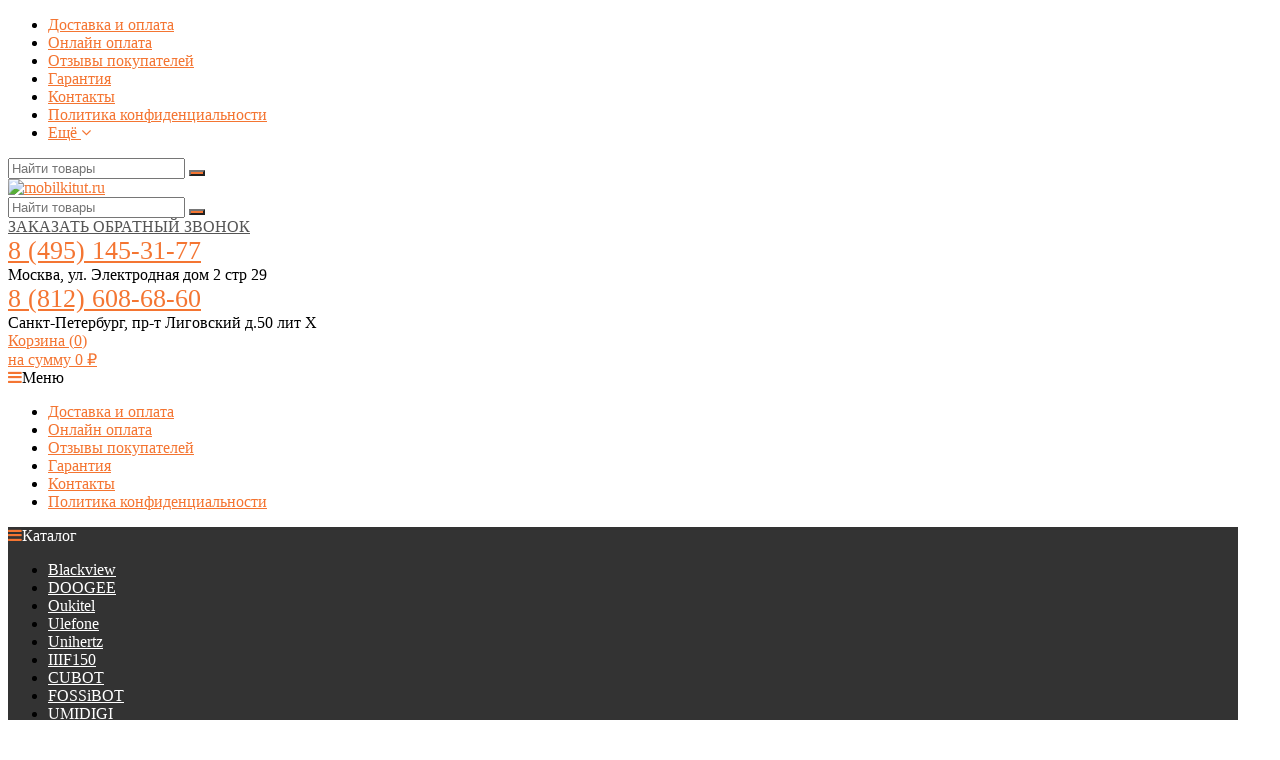

--- FILE ---
content_type: text/html; charset=utf-8
request_url: https://mobilkitut.ru/doogee-s89-pro-8-256gb/
body_size: 73136
content:
<!DOCTYPE html>

<html lang="ru-RU">
<head prefix="product: http://ogp.me/ns/product#">
	<meta http-equiv="Content-Type" content="text/html; charset=utf-8">
	<meta name="viewport" content="width=device-width, initial-scale=1">
	<title>Смартфон DOOGEE S89 Pro 8/256GB</title>
	<meta name="Keywords" content="Смартфон DOOGEE S89 Pro 8/256GB, Черный, Оранжевый">
	<meta name="Description" content="">
	<link rel="shortcut icon" href="/favicon.ico">
		
	<!-- CSS -->
	<link href="/wa-content/font/ruble/arial/fontface.css?v10.0.2.908" rel="stylesheet">
	
	<link href="//maxcdn.bootstrapcdn.com/font-awesome/latest/css/font-awesome.min.css" rel="stylesheet">
	<link href="/wa-data/public/site/themes/supreme172/css/bootstrap-custom.css?v1.7.2.3" rel="stylesheet">
	<link href="/wa-data/public/site/themes/supreme172/css/site.css?v1.7.2.3" rel="stylesheet">
	

			<!-- wa CSS -->
		<link href="/wa-apps/shop/plugins/buy1click/assets/frontend.bundle.css?v=1.29.1" rel="stylesheet">
<link href="/wa-apps/shop/plugins/buy1click/css/buy1click.css?v=1.29.1" rel="stylesheet">
<link href="/wa-apps/shop/plugins/buy1click/css/style_mobilkitut.ru__.css?v=1.29.1" rel="stylesheet">

		<!-- /wa CSS -->
	
	<!--[if lt IE 9]>
		<script src="/wa-data/public/site/themes/supreme172/js/respond.min.js?v1.7.2.3"></script>
		<script src="/wa-data/public/site/themes/supreme172/js/html5shiv.min.js?v1.7.2.3"></script>
	<![endif]-->

	<script src="/wa-content/js/jquery/jquery-1.11.1.min.js?v2.9.8"></script>
	<script src="/wa-content/js/jquery/jquery-migrate-1.2.1.min.js?v2.9.8"></script>

	<link href="https://fonts.googleapis.com/css?family=Open+Sans:400,600,700&amp;subset=cyrillic" rel="stylesheet">

	
	<script src="/wa-data/public/site/themes/supreme172/js/lib.min.js?v1.7.2.3"></script>

		
				
			
								
	
	

	<script>
		var vars = {"site":{"path":{}},"enable_ajax_search":"1","site_max_width":"1200","content_width":"1200.00","shop":{"cart_url":"\/cart\/"}};
	</script>

	<script src="/wa-data/public/site/themes/supreme172/js/supreme.js?v1.7.2.3"></script>

	
			
<link href="/wa-data/public/shop/themes/supreme172/css/shop.css?v1.7.2.3" rel="stylesheet">



<script>
$(window).load(function() {
	$('.product-list img, .cart img, .side_gallery img, .side_products img, .more-images img').retina();
});
</script>

<script src="/wa-data/public/shop/themes/supreme172/js/supreme.shop.js?v1.7.2.3"></script>


<script src="/wa-data/public/shop/themes/supreme172/js/product.js?v1.7.2.3"></script>




				<script>
			$(function(){
				$.cookie('products_per_page', 100, {expires: 30, path: '/'});
				
			});
		</script>
	
	<!-- plugin hook: 'frontend_head' -->
	
	<script>window.wa_ordercall_userdata = {"wa_captcha":"<div class=\"wa-captcha\">\n    <p>\n        <img class=\"wa-captcha-img\" src=\"\/shop\/captcha.php?rid=1768702842696c437a958b6\" alt=\"CAPTCHA\" title=\"\u041e\u0431\u043d\u043e\u0432\u0438\u0442\u044c \u043a\u0430\u043f\u0447\u0443 (CAPTCHA)\">\n        <strong>&rarr;<\/strong>\n        <input type=\"text\" name=\"captcha\" class=\"wa-captcha-input\" autocomplete=\"off\">\n    <\/p>\n    <p>\n        <a href=\"#\" class=\"wa-captcha-refresh\">\u041e\u0431\u043d\u043e\u0432\u0438\u0442\u044c \u043a\u0430\u043f\u0447\u0443 (CAPTCHA)<\/a>\n    <\/p>\n    <script>\n        $(function () {\n            $('div.wa-captcha .wa-captcha-img').on('load', function () {\n                $(window).trigger('wa_captcha_loaded');\n            });\n\n            $('div.wa-captcha .wa-captcha-refresh, div.wa-captcha .wa-captcha-img').click(function () {\n                var $wrapper = $(this).parents('div.wa-captcha'),\n                    $input = $wrapper.find('.wa-captcha-input'),\n                    $img = $wrapper.find('.wa-captcha-img'),\n                    src = $img.attr('src');\n\n                if ($img.length) {\n                    $img.attr('src', src.replace(\/\\?.*$\/, '?rid=' + Math.random()));\n                    $img.one('load', function () {\n                        $(window).trigger('wa_captcha_loaded');\n                        $input.val('').focus();\n                    });\n                }\n\n                return false;\n            });\n        });\n    <\/script>\n<\/div>\n","wa_user_name":false,"wa_user_phone":"","wa_user_email":""}</script><script>
	(function () {
		var google_ecommerce_variable = "googleEnhancedEcommerceLayer";
		window[google_ecommerce_variable] = [];

		var init_deferred = window.ecommerce_plugin_init_deferred = window.ecommerce_plugin_init_deferred || jQuery.Deferred();

		var load_deferred = window.ecommerce_plugin_load_deferred = window.ecommerce_plugin_load_deferred || jQuery.Deferred();
		var gtag_loaded =jQuery.Deferred();
		var plugin_instance_init =jQuery.Deferred();

		var is_google_gtag_script_import_enabled = false;

		if (is_google_gtag_script_import_enabled) {
			var url = "https:\/\/www.googletagmanager.com\/gtag\/js?id=&l=googleEnhancedEcommerceLayer";

			var script = document.createElement("script");
			script.type = "text/javascript";
			if(script.readyState) {  // only required for IE <9
				script.onreadystatechange = function() {
					if ( script.readyState === "loaded" || script.readyState === "complete" ) {
						script.onreadystatechange = null;
						gtag_loaded.resolve();
					}
				};
			} else {  //Others
				script.onload = function() {
					gtag_loaded.resolve();
				};
			}

			script.src = url;
			document.getElementsByTagName( "head" )[0].appendChild(script);
		} else {
			gtag_loaded.resolve();
		}

		plugin_instance_init.then(function () {
			gtag_loaded.then(function () {
				init_deferred.resolve();
			})
		});

		$(function () {
			load_deferred.then(function() {
				var ecommerce_state = {"cart_items":[],"is_admin_page":false,"currency":"RUB","google_ecommerce_variable":"googleEnhancedEcommerceLayer","cart_add_url":"\/cart\/add\/","cart_save_url":"\/cart\/save\/","cart_delete_url":"\/cart\/delete\/","order_cart_save_url":"\/order\/cart\/save\/","ecommerce_prepare_sku_detail_url":"\/ecommerce_prepare_data\/sku_detail\/","ecommerce_prepare_add_to_cart_url":"\/ecommerce_prepare_data\/add_to_cart\/","ecommerce_prepare_remove_from_cart_url":"\/ecommerce_prepare_data\/remove_from_cart\/","ecommerce_prepare_change_cart_url":"\/ecommerce_prepare_data\/change_cart\/","ecommerce_prepare_products_list":"\/ecommerce_prepare_data\/products_list\/","plugin_config":{"is_plugin_enabled":true,"is_yandex_data_sending_enabled":true,"yandex_counter_id":"","yandex_new_order_goal_id":"","is_google_data_sending_enabled":false,"is_google_gtag_script_import_enabled":false,"google_analytics_property_id":"","is_dynamic_adwords_remarketing_enabled":false,"google_adwords_prodid_dimension_index":null,"google_adwords_pagetype_dimension_index":null,"google_adwords_totalvalue_dimension_index":null,"google_adwords_category_dimension_index":null,"is_dynamic_mytarget_remarketing_enabled":false,"is_mytarget_enabled":false,"mytarget_counter_id":"","mytarget_feed_id":"","mytarget_format_id":"MYTARGET_PRODUCT_ID"}};

				window.initEcommercePlugin(ecommerce_state);

				plugin_instance_init.resolve();

                var ecommerce_plugin = window.getEcommercePluginInstance();

                if (ecommerce_plugin._mytarget_ecommerce) {
                    if (window.location.pathname == '/') {
                        ecommerce_plugin._mytarget_ecommerce.setPageType('home');
                        ecommerce_plugin._mytarget_ecommerce.includeMytargetDynamicRemarketing();
                    }
                }
			});
		});
	})();
</script>
	
	
			<!-- wa headJs -->
		<meta property="og:type" content="website">
<meta property="og:title" content="Смартфон DOOGEE S89 Pro 8/256GB">
<meta property="og:image" content="https://mobilkitut.ru/wa-data/public/shop/products/33/01/133/images/436/436.750x0.jpeg">
<meta property="og:url" content="https://mobilkitut.ru/doogee-s89-pro-8-256gb/">
<meta property="product:price:amount" content="24990">
<meta property="product:price:currency" content="RUB">
<meta name="yandex-verification" content="4c00f3f7c6ca875f" />
		<!-- / wa headJs -->
				<!-- wa JS -->
		<script src="/wa-apps/shop/plugins/ecommerce/assets/frontend.bundle.js?10.0.2"></script>
<script src="/wa-content/js/jquery-plugins/jquery.cookie.js"></script>
<script src="/wa-apps/shop/plugins/buy1click/assets/frontend.bundle.js?v=1.29.1"></script>
<script src="/wa-apps/shop/plugins/buy1click/js/buy1click.js?v=1.29.1"></script>

		<!-- / wa JS -->
	
	
						
	
		
	
	
	
	
	
	
			<style>
		.site_max_width .container-fluid {
			max-width: 1230px;
		}

		#homeslider_photos.stacked .item-in{
			width: 1200.00px;
		}

		#homeslider_photos.fw .item-in,
		#homeslider_photos.not_fw .item-in {
			width: 1200px;
		}

		.bg_tex .site_wrap,
		.bg_img .site_wrap {
			max-width: 1280px;
		}
		</style>
	
					 <style> /* theme_version */ .btn-primary, button.wa-button, input.wa-button, .storequickorder-button, #storequickorder .submit-button, .wa-login-form-wrapper input[type=submit], .wa-forgotpassword-form-wrapper input[type=submit], .wa-signup-form-wrapper input[type=submit], .wa-product-edit-dialog .wa-dialog-footer .wa-actions .wa-button { background-color: #f47532; color: #fff; } .btn-primary:hover, .btn-primary:focus, button.wa-button:hover, button.wa-button:focus, input.wa-button:hover, input.wa-button:focus, .storequickorder-button:hover, .storequickorder-button:focus, #storequickorder .submit-button:hover, #storequickorder .submit-button:focus, .wa-login-form-wrapper input[type=submit]:hover, .wa-login-form-wrapper input[type=submit]:focus, .wa-forgotpassword-form-wrapper input[type=submit]:hover, .wa-forgotpassword-form-wrapper input[type=submit]:focus, .wa-signup-form-wrapper input[type=submit]:hover, .wa-signup-form-wrapper input[type=submit]:focus, .wa-product-edit-dialog .wa-dialog-footer .wa-actions .wa-button:hover, .wa-product-edit-dialog .wa-dialog-footer .wa-actions .wa-button:focus { background-color: #ee4b13; } .btn-secondary { background-color: #70716f; color: #fff; } .btn-secondary:hover, .btn-secondary:focus { background-color: #636462; } .btn-success { background-color: #5cb85c; } .btn-success:hover, .btn-success:focus { background-color: #4cae4c; } .btn-info { background-color: #5bc0de; } .btn-info:hover, .btn-info:focus { background-color: #46b8da; } .btn-warning { background-color: #f0ad4e; } .btn-warning:hover, .btn-warning:focus { background-color: #eea236; } .btn-danger { background-color: #d9534f; } .btn-danger:hover, .btn-danger:focus { background-color: #d43f3a; } .btn.disabled, .btn:disabled, .btn[disabled], .storequickorder-button.disabled, .storequickorder-button:disabled, .storequickorder-button[disabled] { background-color: #a2a2a2; opacity: 0.4; } .btn-link, .btn-link:hover, .btn-link:focus { color: #f47532; } .dropdown-menu > li > a:hover, .dropdown-menu > li > a:focus { background: #f5f5f5; } .dropdown-menu > .active > a, .dropdown-menu > .active > a:hover, .dropdown-menu > .active > a:focus { background-color: #f47532; } .alert-success { background-color: #dff0d8; border-color: #b2dba1; } .alert-info { background-color: #d9edf7; border-color: #9acfea; } .alert-warning { background-color: #fcf8e3; border-color: #f5e79e; } .alert-danger { background-color: #f2dede; border-color: #dca7a7; } .progress { background-color: #f5f5f5; } .progress-bar { background-color: #f47532; } .progress-bar-success { background-color: #5cb85c; } .progress-bar-info { background-color: #5bc0de; } .progress-bar-warning { background-color: #f0ad4e; } .progress-bar-danger { background-color: #d9534f; } .progress-bar-striped { background-image: linear-gradient(45deg, rgba(255, 255, 255, 0.15) 25%, transparent 25%, transparent 50%, rgba(255, 255, 255, 0.15) 50%, rgba(255, 255, 255, 0.15) 75%, transparent 75%, transparent); } .list-group-item.active, .list-group-item.active:hover, .list-group-item.active:focus { background-color: #f47532; border-color: #f47532; } .panel-default > .panel-heading { background-color: #f5f5f5; } .panel-success > .panel-heading { background-color: #dff0d8; } .panel-info > .panel-heading { background-color: #d9edf7; } .panel-warning > .panel-heading { background-color: #fcf8e3; } .panel-danger > .panel-heading { background-color: #f2dede; } .panel-primary { border-color: #f47532; } .panel-primary > .panel-heading { background-color: #f47532; border-color: #f47532; } .well { background-color: #f5f5f5; } .pagination li a, .pagination li span { color: #f47532; } .pagination > .active > a, .pagination > .active > a:hover, .pagination > .active > a:focus, .pagination > .active > span, .pagination > .active > span:hover, .pagination > .active > span:focus, .pagination > .selected > a, .pagination > .selected > a:hover, .pagination > .selected > a:focus, .pagination > .selected > span, .pagination > .selected > span:hover, .pagination > .selected > span:focus { background-color: #f47532; border-color: #f47532; } .nav-pills > li.active > a, .nav-pills > li.active > a:hover, .nav-pills > li.active > a:focus { background: #f47532; } .footer1 .title, .f_madein a, .bottom_text .page-header * { color: #f47532 !important; } .h_contacts .phone, .h_cart .in .cart_summary, .side_news a:hover, #fixed_toolbar ul li a .count, .side_products .item:hover .name, .side_brands a:hover { color: #f47532 !important; } .fa { color: #f47532; } a, .wa-link { color: #f47532; } a:hover, a:focus, .wa-link:hover, .wa-link:focus { color: #f47532; } body .wa-link { color: #f47532; } body .wa-link:hover, body .wa-link:focus { color: #f47532; } .cb .slider .slick-dots li.slick-active button:after { background: #f47532; } @media all and (min-width: 768px) { .menu_collapsible li > .link > a:hover, .sub_all_levels li > .link > a:hover { color: #f47532 !important; } .side_menu_wrap .menu_dropdown > li:hover > .link > a, .sub_dropdown.sub_one_level li:hover > .link > a { color: #f47532 !important; } } @media all and (min-width: 768px) { .menubar .menu > li > .submenu .col > ul > li a:hover { color: #f47532 !important; } } .h_menu1 .menu > li.active > .link a { color: #f47532; } .h_menu2.menu_color { background-color: #333333; } .h_menu2.menu_color .menu_header { background-color: #333333; } .h_menu2.menu_color .menu_toggle, .h_menu2.menu_color .menu > li > .link a { color: #fff; } @media all and (max-width: 767px) { .h_menu2.menu_color .menu li, .h_menu2.menu_color .menu a { color: #fff; } } .h_menu2.menu_dark { background-color: #5b5b5b; } .h_menu2.menu_dark .menu_header { background-color: #5b5b5b; } #topnav .menu > li > a:hover { color: #f47532; } #fixed_toolbar ul li a:after { background: #f47532; } #fixed_toolbar ul li.added a { background: #f47532; } .side_menu_wrap .menu_dropdown > li:hover > .link > a { color: #f47532; } .side_menu_wrap .menu_dropdown > li.active > .link > a:before { background: #f47532; } .side_tags a:hover { color: #f47532; } .home_services .item_icon svg { fill: #f47532; } .product_page .add2cart .price { color: #f47532; } .product_page .more-images .image.selected a { border-color: #f47532; } .product_page .inline-select a.selected { border-color: #f47532; box-shadow: 0 0 0 1px #f47532; } .s-checkout-order-page .wa-order-cart-wrapper .wa-cart-details .wa-affiliate-section .wa-button.gray, .wa-order-form-wrapper .wa-step-confirm-section .wa-section-body .wa-submit-button, .wa-order-dialog .wa-dialog-body .wa-dialog-footer .wa-button.blue { background-color: #f47532; } .s-checkout-order-page .wa-order-cart-wrapper .wa-cart-details .wa-affiliate-section .wa-button.gray:hover, .s-checkout-order-page .wa-order-cart-wrapper .wa-cart-details .wa-affiliate-section .wa-button.gray:focus, .wa-order-form-wrapper .wa-step-confirm-section .wa-section-body .wa-submit-button:hover, .wa-order-form-wrapper .wa-step-confirm-section .wa-section-body .wa-submit-button:focus, .wa-order-dialog .wa-dialog-body .wa-dialog-footer .wa-button.blue:hover, .wa-order-dialog .wa-dialog-body .wa-dialog-footer .wa-button.blue:focus { background-color: #ee4b13; } .wa-order-dialog .wa-dialog-body .wa-dialog-footer .wa-button.gray { background-color: #70716f; color: #fff; } .wa-order-dialog .wa-dialog-body .wa-dialog-footer .wa-button.gray:hover, .wa-order-dialog .wa-dialog-body .wa-dialog-footer .wa-button.gray:focus { background-color: #636462; } </style> 
	
			
					<!-- block: 'supreme.head.css' -->
			<style> .h_contacts .in .phone {font-size: 26px;} .products_view_grid .product .product_name a {font-size: 17px; height: 22px;} .products_view_grid .product .offers .price {font-size: 24px; font-weight: 300;} .products_view_grid .product .product_name a {height: 36px;} .prodmenu { font-size: 16px; font-weight: 600; color: #f05d2b; margin: 3px 0;} .product_page .add2cart .price-new {font-size: 36px;} .product_page .add2cart .btn_add2cart {font-size: 19px; padding: 6px 18px; margin: 10px 10px 10px 0px;} .product_page .buy1click-open-button {font-size: 18px;} .dp-product {max-width: 328px;} .call-back-button {color: #555555;} </style>
					</head>
<body class=" theme-orange2 theme_flat site_max_width " >



<div class="remodal-bg">
<div class="site_wrap">

	<div id="topnav" class="has_site_menu">
	<div class="container-fluid">
		<nav class="topnav-in">
			
							<div class="site_menu">
					<ul class="menu hidden-xs">
						
																																																																																																																																											
																																																										<li ><a href="/dostavka-i-oplata/">Доставка и оплата</a></li>
																																																																			<li ><a href="/onlayn-oplata/">Онлайн оплата</a></li>
																																																																			<li ><a href="/otzyvy-pokupateley">Отзывы покупателей</a></li>
																																																																			<li ><a href="/garantiya/">Гарантия</a></li>
																																																																			<li ><a href="/kontakty/">Контакты</a></li>
																																																																			<li ><a href="/politika-konfidentsialnosti/">Политика конфиденциальности</a></li>
																														
						
						<li class="menu-more hassub hidden">
							<a href="#">Ещё <i class="fa fa-angle-down"></i></a>
							<ul class="submenu dropdown-menu"></ul>
						</li>
					</ul>
				</div>
			
							<div class="h_search visible-sm-block visible-xs-block">
					<!-- product search -->
					<form method="get" action="/search/" class="search">
						<input class="search-field" autocomplete="off" type="search" name="query"  placeholder="Найти товары">
						<button class="btn btn-primary" type="submit"><i></i></button>
					</form>
				</div>
					</nav>
		<div class="clear-both"></div>
	</div>
</div>
<!-- / #topnav -->

	<header id="header" class="container-fluid">
	<div class="row">
		<div class="col col-md-3 col-sm-4 col-xs-6 h_logo">
			<a href="/">
									<img src="/wa-data/public/site/themes/supreme172/img/logo.png?v1634662584" alt="mobilkitut.ru">
							</a>
		</div>

					<div class="col col-md-3 col-xs-6 h_search hidden-xs hidden-sm">
				<form method="get" action="/search/" class="search">
					<input class="search-field" id="search" autocomplete="off" type="search" name="query"  placeholder="Найти товары">
					<button class="btn btn-primary" type="submit"><i></i></button>
				</form>

							</div>

							<div class="col col-md-3 col-sm-4 col-xs-6 h_contacts custom">
					<div class="in">
						<!-- block: 'supreme.header.contacts' -->
						<a class="call-back-button" href="#">ЗАКАЗАТЬ ОБРАТНЫЙ ЗВОНОК</a>
<div class="phone"><a href="tel:84951453177">8 (495) 145-31-77</a></div>
<div class="glav-adres">Москва, ул. Электродная дом 2 стр 29</div>
<div class="phone"><a href="tel:88126086860">8 (812) 608-68-60</a></div>
<div class="glav-adres">Санкт-Петербург, пр-т Лиговский д.50 лит Х</div>
					</div>
				</div>
			
			<div class="col col-md-3 col-sm-4 h_cart hidden-xs">
				<div class="in">
										
																						
					<a href="/cart/" id="cart" class=" empty" rel="nofollow">
						<i class="icon"></i>
						<div class="cart_summary">
							Корзина (<span class="cart_count cart-count">0</span>)
						</div>
						<div class="cart_total_wrap">на сумму <span class="cart_total cart-total">0 <span class="ruble">₽</span></span></div>
					</a>
				</div>
			</div>
			</div>
</header>

	<div class="container-fluid menubars">
							
	
	
		<div class="menubar h_menu1 visible-xs-block">
		<div class="menu_header clearfix">
			<span class="menu_toggle"><i class="fa fa-bars"></i>Меню</span>
		</div>
		<div class="menu_wrapper">
			<ul class="menu menu_dropdown"><li class=""><div class="link"><a data-icon-id="1" href="/dostavka-i-oplata/" title="Доставка и оплата">Доставка и оплата</a></div></li><li class=""><div class="link"><a data-icon-id="5" href="/onlayn-oplata/" title="Онлайн оплата">Онлайн оплата</a></div></li><li class=""><div class="link"><a data-icon-id="2" href="/otzyvy-pokupateley" title="Отзывы покупателей">Отзывы покупателей</a></div></li><li class=""><div class="link"><a data-icon-id="3" href="/garantiya/" title="Гарантия">Гарантия</a></div></li><li class=""><div class="link"><a data-icon-id="4" href="/kontakty/" title="Контакты">Контакты</a></div></li><li class=""><div class="link"><a data-icon-id="6" href="/politika-konfidentsialnosti/" title="Политика конфиденциальности">Политика конфиденциальности</a></div></li></ul>
		</div>
	</div>
	
					
										<div class="menubar h_menu2 menu_color">
			<div class="menu_header visible-xs-block clearfix">
				<span class="menu_toggle"><i class="fa fa-bars"></i>Каталог</span>
			</div>

			
			
			<div class="menu_wrapper hidden-xs clearfix">
				<ul class="menu menu_dropdown"><li class=""><div class="link"><a data-icon-id="6" href="/category/smartfony-blackview/" title="Blackview">Blackview</a></div></li><li class=""><div class="link"><a data-icon-id="3" href="/category/smartfony-doogee/" title="DOOGEE">DOOGEE</a></div></li><li class=""><div class="link"><a data-icon-id="5" href="/category/smartfony-oukitel/" title="Oukitel">Oukitel</a></div></li><li class=""><div class="link"><a data-icon-id="4" href="/category/smartfony-ulefone/" title="Ulefone">Ulefone</a></div></li><li class=""><div class="link"><a data-icon-id="11" href="/category/smartfony-unihertz/" title="Unihertz">Unihertz</a></div></li><li class=""><div class="link"><a data-icon-id="10" href="/category/smartfony-iiif150/" title="IIIF150">IIIF150</a></div></li><li class=""><div class="link"><a data-icon-id="12" href="/category/smartfony-cubot/" title="CUBOT">CUBOT</a></div></li><li class=""><div class="link"><a data-icon-id="13" href="/category/smartfony-fossibot/" title="FOSSiBOT">FOSSiBOT</a></div></li><li class=""><div class="link"><a data-icon-id="1" href="/category/smartfony-umidigi/" title="UMIDIGI">UMIDIGI</a></div></li><li class=""><div class="link"><a data-icon-id="2" href="/category/smartfony-agm/" title="AGM">AGM</a></div></li><li class=""><div class="link"><a data-icon-id="8" href="/category/smartfony-conquest/" title="CONQUEST">CONQUEST</a></div></li><li class="menu-more hassub hidden"><div class="link"><a href="#">...</a></div><div class="submenu sub_dropdown sub_one_level"><ul class="level2"></ul></div></li></ul>
			</div>
			<div class="menu_wrapper hidden-sm hidden-md hidden-lg clearfix">
				<ul class="menu menu_dropdown"><li class=""><div class="link"><a data-icon-id="6" href="/category/smartfony-blackview/" title="Blackview">Blackview</a></div></li><li class=""><div class="link"><a data-icon-id="3" href="/category/smartfony-doogee/" title="DOOGEE">DOOGEE</a></div></li><li class=""><div class="link"><a data-icon-id="5" href="/category/smartfony-oukitel/" title="Oukitel">Oukitel</a></div></li><li class=""><div class="link"><a data-icon-id="4" href="/category/smartfony-ulefone/" title="Ulefone">Ulefone</a></div></li><li class=""><div class="link"><a data-icon-id="11" href="/category/smartfony-unihertz/" title="Unihertz">Unihertz</a></div></li><li class=""><div class="link"><a data-icon-id="10" href="/category/smartfony-iiif150/" title="IIIF150">IIIF150</a></div></li><li class=""><div class="link"><a data-icon-id="12" href="/category/smartfony-cubot/" title="CUBOT">CUBOT</a></div></li><li class=""><div class="link"><a data-icon-id="13" href="/category/smartfony-fossibot/" title="FOSSiBOT">FOSSiBOT</a></div></li><li class=""><div class="link"><a data-icon-id="1" href="/category/smartfony-umidigi/" title="UMIDIGI">UMIDIGI</a></div></li><li class=""><div class="link"><a data-icon-id="2" href="/category/smartfony-agm/" title="AGM">AGM</a></div></li><li class=""><div class="link"><a data-icon-id="8" href="/category/smartfony-conquest/" title="CONQUEST">CONQUEST</a></div></li></ul>
			</div>

		</div>
	</div>


	<!-- APP CONTENT -->
	<main class="maincontent">
		<!-- BANNER -->
					
				<!-- BANNER END -->

		<div class="container-fluid page_wrapper">
					
	<!-- plugin hook: 'frontend_header' -->
	
	


	
<div class="row">
		<div class="col-xs-12 page page-content wo-sidebar" id="page-content" itemscope itemtype="http://schema.org/WebPage">
			<!-- internal navigation breadcrumbs -->
					<ul class="breadcrumbs list-unstyled" itemscope itemtype="http://schema.org/BreadcrumbList">
			<li itemprop="itemListElement" itemscope itemtype="http://schema.org/ListItem">
			<a href="/" itemprop="item"><span itemprop="name">Главная</span><meta itemprop="position" content="1"></a>
		</li>
	
	
	<li>
					<span>Смартфон DOOGEE S89 Pro 8/256GB</span>
			</li>
</ul>

		
		
								
<article class="product_page" itemscope itemtype="http://schema.org/Product">
	<script>
		var productID = 133;
	</script>
	<h1 class="product-name"><span itemprop="name">Смартфон DOOGEE S89 Pro 8/256GB</span></h1>

	<div class="row">
							
		<div class="col-sm-6 col-md-7">
			<figure class="product-gallery-wrap clearfix">
				<!-- main image -->
												
				
				
				
				<div class="image img_middle product-core-image" >
										<a class="img_middle_in" href="/wa-data/public/shop/products/33/01/133/images/436/436.970.jpeg">
						<img itemprop="image" class="product-image" alt="Смартфон DOOGEE S89 Pro 8/256GB" title="Смартфон DOOGEE S89 Pro 8/256GB" src="/wa-data/public/shop/products/33/01/133/images/436/436.745.jpeg">
											<div class="badge-wrapper">
						
																					<div class="badge discount discount-percent" style="display:none;"><span></span></div>
																		</div>
				
						<span class="icon_zoom"><i class="fa fa-search-plus"></i></span>
					</a>
					
					<div class="switching-image" style="display: none;"></div>
				</div>

									<div class="more-images clearfix" data-thumbs='[{"src":"\/wa-data\/public\/shop\/products\/33\/01\/133\/images\/436\/436.970.jpeg"},{"src":"\/wa-data\/public\/shop\/products\/33\/01\/133\/images\/437\/437.970.jpeg"}]'>
																														<div class="image selected">
								<a class="product-image-436" href="/wa-data/public/shop/products/33/01/133/images/436/436.970.jpeg" data-img-id="436">
									<span class="img_middle"><span class="img_middle_in">
										<img alt="Смартфон DOOGEE S89 Pro 8/256GB" title="Смартфон DOOGEE S89 Pro 8/256GB" src="/wa-data/public/shop/products/33/01/133/images/436/436.96.jpeg">
									</span></span>
								</a>
							</div>
																				<div class="image">
								<a class="product-image-437" href="/wa-data/public/shop/products/33/01/133/images/437/437.970.jpeg" data-img-id="437">
									<span class="img_middle"><span class="img_middle_in">
										<img alt="Смартфон DOOGEE S89 Pro 8/256GB" title="Смартфон DOOGEE S89 Pro 8/256GB" src="/wa-data/public/shop/products/33/01/133/images/437/437.96.jpeg">
									</span></span>
								</a>
							</div>
																												
					</div>
							</figure>
		</div>

							
		<div class="col-sm-6 col-md-5">

			
			
			<form class="cart-form flexdiscount-product-form" id="cart-form" method="post" action="/cart/add/">

	
			<div class="articul nowrap hint">Артикул: <span class="artnumber"></span></div>
	
				
	
				
	
	
		
			<div itemprop="offers" itemscope itemtype="http://schema.org/Offer">
			<input type="hidden" id="sku273" value="">
						<meta itemprop="name" content="Черный">
			<meta itemprop="price" content="24990">
			<meta itemprop="priceCurrency" content="RUB">

												<link itemprop="availability" href="http://schema.org/OutOfStock">
									</div>
							<div itemprop="offers" itemscope itemtype="http://schema.org/Offer">
			<input type="hidden" id="sku274" value="">
						<meta itemprop="name" content="Оранжевый">
			<meta itemprop="price" content="24990">
			<meta itemprop="priceCurrency" content="RUB">

												<link itemprop="availability" href="http://schema.org/OutOfStock">
									</div>
					
	
	
		
					<ul class="skus">
<div class="prodmenu">Доступные цвета:</div>
												<li>
					<label>
					<input name="sku_id" type="radio" value="273"data-compare-price="25990"data-price="24990" checked="checked" data-image-id="437"><span>Черный</span><span class="price tiny nowrap">24 990 <span class="ruble">₽</span></span><!-- <input type="hidden" id="sku273" value=""> -->
					</label>
				</li>
												<li>
					<label>
					<input name="sku_id" type="radio" value="274"data-compare-price="25990"data-price="24990" data-image-id="436"><span>Оранжевый</span><span class="price tiny nowrap">24 990 <span class="ruble">₽</span></span><!-- <input type="hidden" id="sku274" value=""> -->
					</label>
				</li>
							</ul>

		
			
	<!-- stock info -->
	

						<div class="stocks" >
									<div  class="sku-273-stock">
																						<span class="stock-preorder">
					<i class="fa fa-check-circle fa-lg"></i>
					Под заказ
				</span>
						
											</div>
									<div style="display:none" class="sku-274-stock">
																						<span class="stock-preorder">
					<i class="fa fa-check-circle fa-lg"></i>
					Под заказ
				</span>
						
											</div>
								<div class="sku-no-stock">
					<span class="stock-none"><i class="fa fa-times-circle fa-lg"></i> Товар с выбранным набором характеристик недоступен для покупки</span>
				</div>
				<div class="unavailable-stock" >
					<span class="stock-none"><i class="fa fa-times-circle fa-lg"></i> Этот товар временно недоступен для заказа</span>
				</div>
			</div>
			
	<div class="purchase">
				<!-- services -->
		<div class="services">
<div class="prodmenu">Аксессуары:</div>
						<div class="service-1">
				<label >
					<input data-price="690"  type="checkbox" name="services[]" value="1"> Силиконовый чехол (+<span class="service-price">690 <span class="ruble">₽</span></span>)				</label>
									<input type="hidden" name="service_variant[1]" value="1">
							</div>
						<div class="service-2">
				<label >
					<input data-price="690"  type="checkbox" name="services[]" value="2"> Закаленное стекло (+<span class="service-price">690 <span class="ruble">₽</span></span>)				</label>
									<input type="hidden" name="service_variant[2]" value="2">
							</div>
					</div>
		
		<!-- price -->
		<div class="add2cart">
			<div class="prices">
									<span data-price="24990" class="price price-new nowrap">24 990 <span class="ruble">₽</span></span>
					<span data-compare-price="25990" class="compare-at-price nowrap"> 25 990 <span class="ruble">₽</span></span>
							</div>

			
			<input type="hidden" name="product_id" value="133">

			<div class="buy_buttons">

				<button class="btn btn-primary btn_add2cart" type="submit" >
				<i></i>В корзину
				</button>
				<!--
				<i class="adding2cart"></i>
				-->

									<!-- plugin hook: 'frontend_product.cart' -->
					
											<script style="display: none">window.shop_buy1click_config = {"wa_url":"\/","form_url":"\/buy1click\/form\/","update_form_url":"\/buy1click\/update_state\/","send_form_url":"\/buy1click\/send_form\/","ping_form_url":"\/buy1click\/ping_form\/","close_form_url":"\/buy1click\/close\/","send_channel_address_url":"\/buy1click\/request_channel_code\/","send_channel_code_url":"\/buy1click\/validate_channel_code\/","is_increase_plugin_enabled":false};jQuery(function () {if(!window.shop_buy1click) buy1ClickInitialize();});</script><button class="buy1click-open-button buy1click-button buy1click-button_type_item" type="button" data-type="item" data-product_id="133" data-sku_available="{&quot;273&quot;:true,&quot;274&quot;:true}" data-default_sku_id="273">Купить в 1 клик<svg class="buy1click-svg-icon buy1click-loader buy1click-loader_button buy1click-button__loader" width="16" height="16"><use class="buy1click-svg-icon__content" xlink:href="#buy1click-icon_spinner" fill="none" stroke="#828282" /></svg></button>
					
					
					
					
												</div>

							<!-- plugin hook: 'frontend_product.cart' -->
				
									<div class="pp-h-wrap-cart">
																					<div class="pp-h-cart ecommerce-plugin-cart"><script>
	(function () {
		var init_deferred = window.ecommerce_plugin_init_deferred = window.ecommerce_plugin_init_deferred || jQuery.Deferred();

		init_deferred.then(function () {
			var ecommerce_plugin = window.getEcommercePluginInstance();

			var sku_id = "273";
			var adwords_params = {"ecomm_prodid":"273","ecomm_pagetype":"product","ecomm_totalvalue":24990,"ecomm_category":null};
			var yandex_test_purchase = null;
            var mytarget_params = {"product_id":"133","pagetype":"product","totalvalue":24990,"list":""};

			ecommerce_plugin.setAdwordsParams(adwords_params);

			ecommerce_plugin.skuDetail(sku_id);


			if (ecommerce_plugin._yandex_ecommerce && yandex_test_purchase) {
				ecommerce_plugin._yandex_ecommerce._pushEcommerce(yandex_test_purchase);
			}

            if (ecommerce_plugin._mytarget_ecommerce) {
                ecommerce_plugin._mytarget_ecommerce.setParams(mytarget_params);
                ecommerce_plugin._mytarget_ecommerce.includeMytargetDynamicRemarketing();
            }
		});
	})();
</script></div>
																															</div>
										
			

			<span class="added2cart" style="display: none;">Смартфон DOOGEE S89 Pro 8/256GB теперь <a href="/cart/"><strong>в вашей корзине покупок</strong></a></span>
		</div>
	</div>
</form>

<script>
	$(function () {
		new Product("#cart-form", {
			currency: {"code":"RUB","sign":"\u0440\u0443\u0431.","sign_html":"<span class=\"ruble\">\u20bd<\/span>","sign_position":1,"sign_delim":" ","decimal_point":",","frac_digits":"2","thousands_sep":" "}
						,services: {"273":{"1":"690","2":"690"},"274":{"1":"690","2":"690"}}
												,productImgSkuIds: {"437":"273","436":"274"}
									,productAvailable: true																,advancedParameterSelection: false
		});
	});
</script>

							<div class="p_buttons">
					
				</div>
			
			
							<!-- share -->
				
				<!-- categories -->
				
				<!-- tags -->
																
							<!-- plugin hook: 'frontend_product.block_aux' -->
				
									<div class="pp-h-wrap-block_aux">
																																					</div>
							
		</div>
	</div>

			<!-- plugin hook: 'frontend_product.block' -->
		
					<div class="pp-h-wrap-block">
																									</div>
			

						<!-- block: 'supreme.product.block1' -->
			
		
				<div class="tabpanel pp_tabpanel" role="tabpanel">
			<!-- Nav tabs -->
						<ul class="nav nav-tabs" role="tablist">

				

				

				
																																										<li role="presentation" class="active"><a href="#pp_specs" role="tab" data-toggle="tab"><i class="fa fa-list"></i>Характеристики</a></li>
				
					
					
				
																									<li role="presentation" class=""><a class="pp_reviews_tab" href="#pp_reviews" role="tab" data-toggle="tab"><i class="fa fa-comments"></i>Отзывы<span></span></a></li>
				
				
				
																																		<li role="presentation" class=""><a href="#pp_tab_add_1" role="tab" data-toggle="tab"><i class="fa fa-truck"></i>Доставка</a></li>
																											
				
									<!-- plugin hook: 'frontend_product.menu' -->
					
											<div class="pp-h-wrap-menu">
																																											</div>
									
			</ul>

			<!-- Tab panes -->
									<div class="tab-content clearfix">

				

				

				
																																										<div role="tabpanel" class="tab-pane active" id="pp_specs">
						<div class="h3 tab-print-title">Характеристики</div>

						
						
							<table class="table table-hover features" id="product-features">
								
																										
																														<tr class="divider">
												<td class="name" colspan="2">
													Общие характеристики
																									</td>
											</tr>
																																													
																														<tr>
												<td class="name">
													Доступные цвета
																									</td>
												<td class="value">
																																										Черный, Оранжевый
																																							</td>
											</tr>
																																													
																														<tr>
												<td class="name">
													Версия ОС
																									</td>
												<td class="value">
																											Android 12
																									</td>
											</tr>
																																													
																														<tr>
												<td class="name">
													Размеры (ВxШxТ)
																									</td>
												<td class="value">
																											172 × 86 × 19.4 мм
																									</td>
											</tr>
																																													
																														<tr>
												<td class="name">
													Вес
																									</td>
												<td class="value">
																											400 г
																									</td>
											</tr>
																																													
																														<tr class="divider">
												<td class="name" colspan="2">
													Связь
																									</td>
											</tr>
																																													
																														<tr>
												<td class="name">
													Количество SIM-карт
																									</td>
												<td class="value">
																																										2, nano SIM
																																							</td>
											</tr>
																																													
																														<tr>
												<td class="name">
													Стандарт связи
																									</td>
												<td class="value">
																																										2G, 3G, 4G, 4G+
																																							</td>
											</tr>
																																													
																														<tr>
												<td class="name">
													Интерфейсы
																									</td>
												<td class="value">
																																										Wi-Fi, Bluetooth 5.1, NFC
																																							</td>
											</tr>
																																													
																														<tr>
												<td class="name">
													Геопозиционирование
																									</td>
												<td class="value">
																																										GPS, GLONASS, GALILEO, BEIDOU
																																							</td>
											</tr>
																																													
																														<tr class="divider">
												<td class="name" colspan="2">
													Экран
																									</td>
											</tr>
																																													
																														<tr>
												<td class="name">
													Тип экрана
																									</td>
												<td class="value">
																											IPS
																									</td>
											</tr>
																																													
																														<tr>
												<td class="name">
													Диагональ
																									</td>
												<td class="value">
																											6.3 дюйм
																									</td>
											</tr>
																																													
																														<tr>
												<td class="name">
													Разрешение экрана
																									</td>
												<td class="value">
																											2340 × 1080
																									</td>
											</tr>
																																													
																														<tr class="divider">
												<td class="name" colspan="2">
													Защита
																									</td>
											</tr>
																																													
																														<tr>
												<td class="name">
													Степень защиты
																									</td>
												<td class="value">
																																										IP68, IP69K, MIL-STD-810G
																																							</td>
											</tr>
																																													
																														<tr>
												<td class="name">
													Защита экрана
																									</td>
												<td class="value">
																											Corning Gorilla Glass
																									</td>
											</tr>
																																													
																														<tr class="divider">
												<td class="name" colspan="2">
													Память и процессор
																									</td>
											</tr>
																																													
																														<tr>
												<td class="name">
													Процессор
																									</td>
												<td class="value">
																											MediaTek Helio P90
																									</td>
											</tr>
																																													
																														<tr>
												<td class="name">
													Количество ядер
																									</td>
												<td class="value">
																											8
																									</td>
											</tr>
																																													
																														<tr>
												<td class="name">
													Видеопроцессор
																									</td>
												<td class="value">
																											IMG PowerVR GM9446
																									</td>
											</tr>
																																													
																														<tr>
												<td class="name">
													Оперативная память
																									</td>
												<td class="value">
																											8 ГБ
																									</td>
											</tr>
																																													
																														<tr>
												<td class="name">
													Встроенная память
																									</td>
												<td class="value">
																											256 ГБ
																									</td>
											</tr>
																																													
																														<tr class="divider">
												<td class="name" colspan="2">
													Камера
																									</td>
											</tr>
																																													
																														<tr>
												<td class="name">
													Тыловая камера
																									</td>
												<td class="value">
																																										64MP, 20MP, 8MP
																																							</td>
											</tr>
																																													
																														<tr>
												<td class="name">
													Фронтальная камера
																									</td>
												<td class="value">
																																										16MP
																																							</td>
											</tr>
																																													
																														<tr class="divider">
												<td class="name" colspan="2">
													Питание
																									</td>
											</tr>
																																													
																														<tr>
												<td class="name">
													Аккумулятор
																									</td>
												<td class="value">
																											12000 мАч
																									</td>
											</tr>
																																													
																														<tr>
												<td class="name">
													Функция беспроводной зарядки
																									</td>
												<td class="value">
																																										Есть, 15W
																																							</td>
											</tr>
																																													
																														<tr>
												<td class="name">
													Тип разъема для зарядки
																									</td>
												<td class="value">
																											USB Type-C
																									</td>
											</tr>
																																													
																														<tr class="divider">
												<td class="name" colspan="2">
													Другие функции
																									</td>
											</tr>
																																													
																														<tr>
												<td class="name">
													Особенности
																									</td>
												<td class="value">
																																										Камера ночного видения, Мощный аккумулятор, Тройная тыловая камера, Быстрая беспроводная зарядка, Распознавание лица (Face ID), Сканер отпечатка пальца (Touch ID), Поддержка NFC
																																							</td>
											</tr>
																																													
																														<tr>
												<td class="name">
													Комплектация
																									</td>
												<td class="value">
																																										Смартфон, защитная пленка, скрепка для извлечения сим-лотка, сетевое зарядное устройство, соединительный кабель, инструкция
																																							</td>
											</tr>
																																													
																														<tr class="divider">
												<td class="name" colspan="2">
													Дополнительная информация
																									</td>
											</tr>
																																													
																														<tr>
												<td class="name">
													Бренд
																									</td>
												<td class="value">
																											DOOGEE
																									</td>
											</tr>
																																													
																														<tr>
												<td class="name">
													Страна производитель
																									</td>
												<td class="value">
																											Китай
																									</td>
											</tr>
																																													
																														<tr>
												<td class="name">
													Срок службы
																									</td>
												<td class="value">
																											2 года
																									</td>
											</tr>
																																													
																														<tr>
												<td class="name">
													Гарантийный срок
																									</td>
												<td class="value">
																											1 года
																									</td>
											</tr>
																																													
																														<tr>
												<td class="name">
													Размер упаковки
																									</td>
												<td class="value">
																											200 × 200 × 100 мм
																									</td>
											</tr>
																																		</table>

						
					</div>
				
					
					
				
																					<div role="tabpanel" class="tab-pane " id="pp_reviews">
					<div class="h3 tab-print-title">Отзывы</div>

										
<!-- reviews begin -->


<section class="reviews comments">
		<!-- <a name="reviewheader"></a> -->
	<h3 class="reviews-count-text" style="display: none;">
		0 отзывов к товару Смартфон DOOGEE S89 Pro 8/256GB
	</h3>

	<!-- existing reviews list -->
	<ul class="comments-branch reviews-branch">
		</ul>

	<div class="write-review-form-wrap"></div>
</section>
<!-- reviews end -->


					<script>
						$(function(){
							var loading = $('<div><i class="icon16 loading"></i>Loading...</div>');
							var writeReviewForm = $('#pp_reviews .write-review-form-wrap');

							writeReviewForm.append(loading);

							$.get( '/doogee-s89-pro-8-256gb/reviews/', function( data ) {
								var response = $('<div/>').html(data);
								var recaptcha = response.find('.review-submit script').html();

								writeReviewForm.html(response.find('.write-review-form').html());

								eval(recaptcha);

								writeReviewForm
									.prepend(
										'<script src="/wa-apps/shop/js/rate.widget.js"><\/script>'+
										'<script src="/wa-data/public/shop/themes/supreme172/js/reviews.js"><\/script>'
									)
									.find('.loading').parent().remove();

								$('.wa-captcha .wa-captcha-refresh, .wa-captcha .wa-captcha-img').on('click', function(){
									var div = $(this).parents('div.wa-captcha');
									var captcha = div.find('.wa-captcha-img');
									if(captcha.length && captcha.is('img')) {
										captcha.attr('src', captcha.attr('src').replace(/\?.*$/,'?rid='+Math.random()));
									}
									div.find('input').val('');
									return false;
								});
							});
						});
					</script>
				</div>
				
				
				
																																		<div role="tabpanel" class="tab-pane " id="pp_tab_add_1">
							<div class="h3 tab-print-title"><i class="fa fa-truck"></i>Доставка</div>
															<!-- block: 'supreme.product.tab1' -->
								
 <script type="text/javascript"> (function() { var loadCssCallback = function () { window.shop_dp.loader.loadCSS("\/wa-apps\/shop\/plugins\/dp\/css\/frontend.city_select.css?v1.19.1"); }; if (window.shop_dp) { loadCssCallback(); } else { $(document).on('shop_dp_asset_loaded_core', loadCssCallback); } })(); </script> 
 <script type="text/javascript"> jQuery(function($) { if(!('shop_dp' in window)) { return; } var asset_name; var onProductAssetLoad = function (is_from_cache) { if (is_from_cache && this.init) { this.init(); } }; asset_name = "citySelect"; if (asset_name === 'product') { window.shop_dp.loader.load(asset_name, onProductAssetLoad); } else { window.shop_dp.loader.load(asset_name); } }); </script> 

	<div class="js-dp-city-select-wrapper dp-container__city-select"  data-title="Укажите свой город"  data-content="&lt;div class=&quot;dp-city-select-dialog&quot;&gt; &lt;div class=&quot;dp-city-select-dialog__subheader&quot;&gt; От этого зависит стоимость доставки и варианты оплаты в Ваш регион &lt;/div&gt; &lt;div class=&quot;dp-city-select-dialog__search&quot;&gt; &lt;div class=&quot;dp-city-select-dialog__search-wrapper js-dp-city-select-search-wrapper&quot;&gt; &lt;input class=&quot;dp-city-select-dialog__search-field js-dp-city-select-search-field&quot; type=&quot;text&quot; autocomplete=&quot;off&quot; placeholder=&quot;Поиск города&quot;/&gt; &lt;/div&gt; &lt;div class=&quot;dp-city-select-dialog__dropdown js-dp-city-select-dropdown&quot;&gt; &lt;div class=&quot;dp-city-select-dialog__dropdown-item js-dp-city-select-item&quot;&gt; &lt;span class=&quot;dp-city-select-dialog__dropdown-item-city-name js-dp-city-select-item-city-name&quot;&gt;&lt;/span&gt; &lt;span class=&quot;dp-city-select-dialog__dropdown-item-city-region js-dp-city-select-item-city-region&quot;&gt;&lt;/span&gt; &lt;/div&gt; &lt;/div&gt; &lt;/div&gt; &lt;/div&gt;" >
	    	    <div class="dp-city-select-link dp-city-select-link--is-next-page">
            <div class="dp-city-select-link__caption">
            Ваш город:
        </div>
        <div class="dp-city-select-link__city">
        <a href="javascript: void(0);" class="dp-city-select-link__city-link js-dp-city-select">
            <span class="dp-city-select-link__city-text">Сиэтл</span>
        </a>
    </div>
</div>
	    	</div>

 <script type="text/javascript"> (function() { var loadCssCallback = function () { window.shop_dp.loader.loadCSS("\/wa-apps\/shop\/plugins\/dp\/css\/frontend.page.css?v1.19.1"); window.shop_dp.loader.loadCSS("\/wa-apps\/shop\/plugins\/dp\/css\/frontend.service.css?v1.19.1"); window.shop_dp.loader.loadCSS("\/wa-apps\/shop\/plugins\/dp\/css\/frontend.dialog.css?v1.19.1"); }; if (window.shop_dp) { loadCssCallback(); } else { $(document).on('shop_dp_asset_loaded_core', loadCssCallback); } })(); </script> 
 <script type="text/javascript"> jQuery(function($) { if(!('shop_dp' in window)) { return; } var asset_name; var onProductAssetLoad = function (is_from_cache) { if (is_from_cache && this.init) { this.init(); } }; asset_name = "service"; if (asset_name === 'product') { window.shop_dp.loader.load(asset_name, onProductAssetLoad); } else { window.shop_dp.loader.load(asset_name); } asset_name = "page"; if (asset_name === 'product') { window.shop_dp.loader.load(asset_name, onProductAssetLoad); } else { window.shop_dp.loader.load(asset_name); } }); </script> 

	<div class="js-dp-page-wrapper dp-container__page" >
	    	    <div class="dp-page">
            <div class="dp-page__group">
                            <div class="dp-page__row dp-page__group-header">
                                            <div class="dp-page__col dp-page__col_header ">
                            Способ доставки
                                                    </div>
                                                                <div class="dp-page__col dp-page__col_header dp-page__group-header-caption-estimated-date">
                            Сроки
                        </div>
                                                                <div class="dp-page__col dp-page__col_header dp-page__group-header-caption-cost">
                            Стоимость
                        </div>
                                                                <div class="dp-page__col dp-page__col_header dp-page__group-header-caption-payment">
                            Оплата
                        </div>
                                    </div>
            
                            <div class="dp-page__row dp-page__service">
                                            <div class="dp-page__col dp-page__service-caption">
                            <div class="dp-page__service-caption-inner">
                                <div class="dp-page__service-caption-col">
                                    <div class="dp-page__service-caption-icon"
                                         style="background-image: url();"></div>
                                </div>
                                <div class="dp-page__service-caption-col">
                                    <div class="dp-page__service-caption-name dp-page__col-name">
                                        Самовывоз из ПВЗ СДЭК
                                    </div>
                                    
                                                                            <div class="dp-page__service-caption-view-on-map">
                                            <a href="javascript: void(0);"
                                               class="dp-page__service-caption-view-on-map-link js-dp-service"
                                               data-id="18"
                                               data-params="{&quot;id&quot;:&quot;points&quot;,&quot;code&quot;:&quot;cdek&quot;,&quot;image&quot;:null,&quot;name&quot;:&quot;\u0421\u0414\u042d\u041a&quot;,&quot;type&quot;:&quot;points&quot;}">
                                        <span class="dp-page__service-caption-view-on-map-text">
                                                                                            Показать на карте
                                                                                    </span>
                                            </a>
                                        </div>
                                                                    </div>
                            </div>
                        </div>
                                                                <div class="dp-page__col dp-page__service-estimated-date">
                                                                                                <div class="dp-page__col-name">
                                                                                                                                    Можно забрать
                                            
                                            <div class="dp-estimated-date dp-estimated-date_entities-interval"><span class="dp-estimated-date__caption dp-estimated-date__caption_during">в течение</span> <span class="dp-estimated-date__value dp-estimated-date__value_entity-interval">2-5</span> <span class="dp-estimated-date__caption dp-estimated-date__caption_entity">дней</span></div>
                                                                            </div>
                                                                                                                    </div>
                                                                <div class="dp-page__col dp-page__service-cost">
                            <div class="dp-cost dp-cost_range-value"><span class="dp-cost__caption dp-cost__caption_from">От</span>  <span class="dp-cost__value">650&nbsp;<span class="ruble">₽</span></span></div>
                                                            <div class="dp-page__service-payment-is-pay-on-ship-disabled dp-page__col-description">
                                    по предоплате
                                </div>
                                                    </div>
                                                                <div class="dp-page__col dp-page__service-payment">
                                                                                                <img class="dp-page__service-payment-icon" title="Наличные"
                                         src="[data-uri]"/>
                                                                                    </div>
                                    </div>
                            <div class="dp-page__row dp-page__service">
                                            <div class="dp-page__col dp-page__service-caption">
                            <div class="dp-page__service-caption-inner">
                                <div class="dp-page__service-caption-col">
                                    <div class="dp-page__service-caption-icon"
                                         style="background-image: url();"></div>
                                </div>
                                <div class="dp-page__service-caption-col">
                                    <div class="dp-page__service-caption-name dp-page__col-name">
                                        Бесплатная доставка по России
                                    </div>
                                    
                                                                            <div class="dp-page__service-caption-view-on-map">
                                            <a href="javascript: void(0);"
                                               class="dp-page__service-caption-view-on-map-link js-dp-service"
                                               data-id="19"
                                               data-params="{&quot;id&quot;:&quot;points&quot;,&quot;code&quot;:&quot;cdek&quot;,&quot;image&quot;:null,&quot;name&quot;:&quot;\u0421\u0414\u042d\u041a&quot;,&quot;type&quot;:&quot;points&quot;}">
                                        <span class="dp-page__service-caption-view-on-map-text">
                                                                                            Показать на карте
                                                                                    </span>
                                            </a>
                                        </div>
                                                                    </div>
                            </div>
                        </div>
                                                                <div class="dp-page__col dp-page__service-estimated-date">
                                                                                                <div class="dp-page__col-name">
                                                                                                                                    Можно забрать
                                            
                                            <div class="dp-estimated-date dp-estimated-date_entities-interval"><span class="dp-estimated-date__caption dp-estimated-date__caption_during">в течение</span> <span class="dp-estimated-date__value dp-estimated-date__value_entity-interval">2-5</span> <span class="dp-estimated-date__caption dp-estimated-date__caption_entity">дней</span></div>
                                                                            </div>
                                                                                                                    </div>
                                                                <div class="dp-page__col dp-page__service-cost">
                            <div class="dp-cost dp-cost_value"><span class="dp-cost__value dp-cost__value_free">Бесплатно</span></div>
                                                            <div class="dp-page__service-payment-is-pay-on-ship-disabled dp-page__col-description">
                                    по предоплате
                                </div>
                                                    </div>
                                                                <div class="dp-page__col dp-page__service-payment">
                                                                                                <img class="dp-page__service-payment-icon" title="Картой"
                                         src="/wa-apps/shop/plugins/dp/img/icons/visa.svg"/>
                                                                                    </div>
                                    </div>
                    </div>
    </div>

	    	</div>

													</div>
																											
							</div>
		</div>
	</article>

<!-- RELATED PRODUCTS -->

	<div class="product_page_bottom">
		
		
		



	</div>

		<div class="clear-both"></div>

			</div>
	</div>

<div class="clear-both"></div>

<div id="dialog" class="dialog">
	<div class="dialog-background"></div>
	<div class="dialog-window">
		<!-- common part -->
		<div class="cart">
		</div>
		<!-- /common part -->
	</div>
</div>

				</div>
	</main>

	<footer id="footer" >
	<div id="footer_in">
		<div class="container-fluid">
			
																																																																				
			<div class="footer1 row f-cols-3">
									<div class="col col-xs-12 hidden-xs f-col-logo">
						<div class="row">
							<div id="f_logo" class="col-xs-6 col-md-12">
								<a href="/">
																			<img src="/wa-data/public/site/themes/supreme172/img/logo.png?v1634662584" alt="mobilkitut.ru">
																	</a>
							</div>

						</div>
					</div>
				
				
															<div class="col col-xs-6 f-col-pages">
							<div class="title">Страницы</div>
							<ul class="menu">
																								<li><a href="/dostavka-i-oplata/">Доставка и оплата</a></li>
																																<li><a href="/onlayn-oplata/">Онлайн оплата</a></li>
																																<li><a href="/otzyvy-pokupateley">Отзывы покупателей</a></li>
																																<li><a href="/garantiya/">Гарантия</a></li>
																																<li><a href="/kontakty/">Контакты</a></li>
																																<li><a href="/politika-konfidentsialnosti/">Политика конфиденциальности</a></li>
																						</ul>
						</div>
									
				
														<div class="col col-xs-6 f-col-contacts f_contacts custom">
						<!-- block: 'supreme.footer.contacts' -->
						<div class="title">Контакты</div>
<ul class="menu">
    <li><i class="fa fa-phone"></i>8 (495) 145-31-77 Москва, ул. Электродная дом 2 стр 29<br>(пункт самовывоза)</li>
    <li><i class="fa fa-phone"></i>8 (812) 608-68-60 Санкт-Петербург, пр-т Лиговский д.50 лит Х<br>(пункт самовывоза)</li>
    <li><i class="fa fa-envelope"></i><a href="mailto:mail@mobilkitut.ru">mail@mobilkitut.ru</a> (отдел продаж)</li>
    <li><i class="fa fa-envelope"></i><a href="mailto:corporate@mobilkitut.ru">corporate@mobilkitut.ru</a> (для организаций)</li>
    <li><i class="fa fa-envelope"></i><a href="mailto:service@mobilkitut.ru">service@mobilkitut.ru</a> (сервисный центр)</li>
</ul>
					</div>
												</div>

			<div class="footer_plugins row">
				<div class="col-xs-12">
												<!-- plugin hook: 'frontend_footer' -->
	
	
									</div>
			</div>

			<div class="footer2 row">
				
								<div class="col col-xs-12 f_copyright custom">© 2026 mobilkitut.ru</div>
				
				<div class="col col-xs-12 f_soc">
					
																																								
											<div class="f_counters">
							<!-- block: 'supreme.footer.counters' -->
							<!-- Yandex.Metrika counter -->
<script type="text/javascript" >
   (function(m,e,t,r,i,k,a){m[i]=m[i]||function(){(m[i].a=m[i].a||[]).push(arguments)};
   m[i].l=1*new Date();k=e.createElement(t),a=e.getElementsByTagName(t)[0],k.async=1,k.src=r,a.parentNode.insertBefore(k,a)})
   (window, document, "script", "https://mc.yandex.ru/metrika/tag.js", "ym");

   ym(85203352, "init", {
        clickmap:true,
        trackLinks:true,
        accurateTrackBounce:true,
        webvisor:true
   });
</script>
<noscript><div><img src="https://mc.yandex.ru/watch/85203352" style="position:absolute; left:-9999px;" alt="" /></div></noscript>
<!-- /Yandex.Metrika counter -->

						</div>
									</div>

								
							</div>
		</div>
	</div>
</footer>

</div>

<a id="f_up" href="#"><i class="fa fa-arrow-up"></i></a>

	<div id="fixed_toolbar">
		<div class="container-fluid">
			<ul class="no-marker">
				<li id="ft_favorites">
					   
					<a href="/search/?get=favorites" rel="nofollow">
						<i class="fa fa-heart fa-lg"></i>
						<span class="item_title hidden-xs">Избранное</span>
						<span class="count">0</span>
					</a>
				</li>

				<li id="ft_compare">
																										<a href="/compare/" rel="nofollow">
						<i class="fa fa-bar-chart fa-lg"></i>
						<span class="item_title hidden-xs">Сравнение</span>
						<span class="count">0</span>
					</a>
				</li>

				<li id="ft_viewed">
					   					<a href="/search/?get=viewed" rel="nofollow">
						<i class="fa fa-history fa-lg"></i>
						<span class="item_title hidden-xs">Просмотренные</span>
						<span class="count">0</span>
					</a>
				</li>

				<li id="ft_cart" class="cart cart-bottom">
										
																						
					<a href="/cart/" class="empty" rel="nofollow">
						<i class="fa fa-shopping-cart fa-lg"></i>
						<span class="item_title hidden-xs">Корзина</span>
						<span class="cart_count cart-count count">0</span>
						<span class="cart_total cart-total hidden-xs">0 <span class="ruble">₽</span></span>
					</a>
				</li>
			</ul>
		</div>
	</div>
</div>

<div class="ys_overlay"></div>
<div id="filter_mobile"></div>

<div data-remodal-id="remodal_quick_view">
	<button data-remodal-action="close" class="remodal-close remodal_quickview"></button>
	<div class="remodal_in"></div>
	<div class="remodal_in_overlay"></div>
</div>

<div data-remodal-id="remodal_ajax_form" class="remodal_form">
	<button data-remodal-action="close" class="remodal-close"></button>
	<div class="remodal_in"></div>
	<div class="remodal_in_overlay"></div>
</div>

<div data-remodal-id="remodal_filter" class="remodal_filter">
	<button data-remodal-action="close" class="remodal-close"></button>
	<div class="remodal_in" id="fm"></div>
	<div class="remodal_in_overlay"></div>
</div>

<div class="search-result"></div>


	
</body>
</html>



--- FILE ---
content_type: image/svg+xml
request_url: https://mobilkitut.ru/wa-apps/shop/plugins/dp/img/icons/visa.svg
body_size: 1682
content:
<svg width="60" height="60" viewBox="0 0 60 60" fill="none" xmlns="http://www.w3.org/2000/svg" preserveAspectRatio="xMidYMid meet">
<rect width="30" height="30" fill="black" fill-opacity="0" transform="scale(2)"/>
<rect width="60" height="60" rx="5" fill="#05328B"/>
<rect width="22.8" height="7.2" fill="black" fill-opacity="0" transform="translate(6 22.8003) scale(2)"/>
<rect width="22.8" height="7.2" fill="black" fill-opacity="0" transform="translate(6 22.8003) scale(2)"/>
<path d="M25.768 36.9603H22.0472L24.3727 23.0489H28.0939L25.768 36.9603ZM18.9169 23.0489L15.3696 32.6172L14.9499 30.5568L14.9503 30.5575L13.6982 24.3014C13.6982 24.3014 13.5469 23.0489 11.9332 23.0489H6.06881L6 23.2844C6 23.2844 7.79334 23.6476 9.89213 24.8745L13.1248 36.9606H17.0017L22.9215 23.0489H18.9169V23.0489ZM48.1834 36.9603H51.6L48.6212 23.0485H45.6301C44.2489 23.0485 43.9125 24.0852 43.9125 24.0852L38.3631 36.9603H42.2418L43.0175 34.8939H47.7476L48.1834 36.9603ZM44.0891 32.0393L46.0441 26.8333L47.144 32.0393H44.0891ZM38.654 26.3942L39.185 23.4069C39.185 23.4069 37.5465 22.8003 35.8384 22.8003C33.9919 22.8003 29.607 23.5858 29.607 27.4057C29.607 30.9996 34.7535 31.0443 34.7535 32.9321C34.7535 34.8198 30.1373 34.4816 28.6138 33.2912L28.0606 36.4147C28.0606 36.4147 29.7221 37.2003 32.2605 37.2003C34.7997 37.2003 38.6303 35.9206 38.6303 32.4375C38.6303 28.8205 33.4376 28.4837 33.4376 26.9111C33.438 25.3382 37.0618 25.5402 38.654 26.3942V26.3942Z" fill="white"/>
<path d="M14.9503 30.4583L13.6982 24.2812C13.6982 24.2812 13.5469 23.0444 11.9332 23.0444H6.06881L6 23.277C6 23.277 8.81865 23.8384 11.5222 25.9419C14.1073 27.9525 14.9503 30.4583 14.9503 30.4583Z" fill="#E6A540"/>
</svg>
